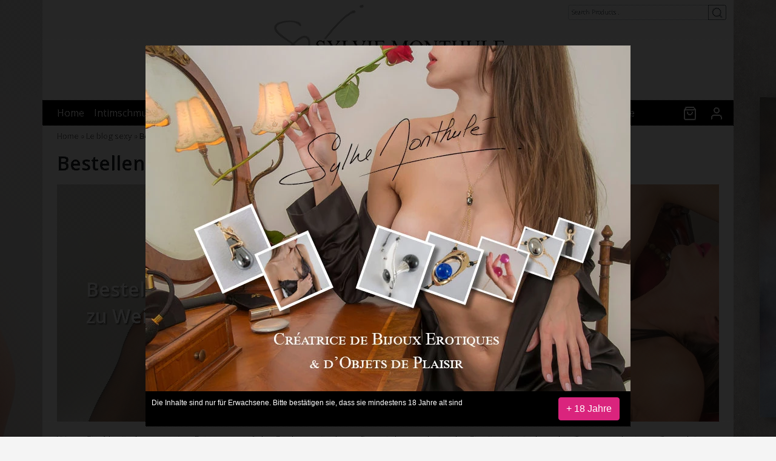

--- FILE ---
content_type: text/html; charset=UTF-8
request_url: https://www.sylvie-monthule.com/de/bestellen-sie-ein-goldenes-sexspielzeug-zu-weihnachten/
body_size: 13064
content:
<!doctype html>
<html class="no-js" lang="de-DE">
<head>
    <meta charset="UTF-8">
    <meta name="google-site-verification" content="v4DgAbXPLgFmNAlO9i7RmfsFRS0n7Zkvv3-Jt08pg6k" />
    <meta name="viewport" content="width=device-width, initial-scale=1">

    <link rel="preconnect" href="https://www.google-analytics.com">
    <link rel="preconnect" href="https://fonts.googleapis.com">
    <link rel="preconnect" href="https://fonts.gstatic.com" crossorigin>

    <link rel="shortcut icon" type="image/png" href="https://www.sylvie-monthule.com/wp-content/themes/smb2c-2022/assets/images/favicon.png" >

    <link href="https://fonts.googleapis.com/css2?family=Open+Sans:wght@300;400;600&display=swap" rel="stylesheet">

    <script>document.documentElement.classList.remove('no-js');</script>
    <script type="text/javascript">var ajaxurl = 'https://www.sylvie-monthule.com/wp-admin/admin-ajax.php'; </script>

    <title>Bestellen Sie ein goldenes Sexspielzeug zu Weihnachten |Sylvie Monthulé</title>

    <meta name='robots' content='max-image-preview:large' />
	<style>img:is([sizes="auto" i], [sizes^="auto," i]) { contain-intrinsic-size: 3000px 1500px }</style>
	<link rel="alternate" hreflang="de-de" href="https://www.sylvie-monthule.com/de/bestellen-sie-ein-goldenes-sexspielzeug-zu-weihnachten/" />
<link rel='dns-prefetch' href='//www.googletagmanager.com' />
<script type="text/javascript">
/* <![CDATA[ */
window._wpemojiSettings = {"baseUrl":"https:\/\/s.w.org\/images\/core\/emoji\/16.0.1\/72x72\/","ext":".png","svgUrl":"https:\/\/s.w.org\/images\/core\/emoji\/16.0.1\/svg\/","svgExt":".svg","source":{"concatemoji":"https:\/\/www.sylvie-monthule.com\/wp-includes\/js\/wp-emoji-release.min.js"}};
/*! This file is auto-generated */
!function(s,n){var o,i,e;function c(e){try{var t={supportTests:e,timestamp:(new Date).valueOf()};sessionStorage.setItem(o,JSON.stringify(t))}catch(e){}}function p(e,t,n){e.clearRect(0,0,e.canvas.width,e.canvas.height),e.fillText(t,0,0);var t=new Uint32Array(e.getImageData(0,0,e.canvas.width,e.canvas.height).data),a=(e.clearRect(0,0,e.canvas.width,e.canvas.height),e.fillText(n,0,0),new Uint32Array(e.getImageData(0,0,e.canvas.width,e.canvas.height).data));return t.every(function(e,t){return e===a[t]})}function u(e,t){e.clearRect(0,0,e.canvas.width,e.canvas.height),e.fillText(t,0,0);for(var n=e.getImageData(16,16,1,1),a=0;a<n.data.length;a++)if(0!==n.data[a])return!1;return!0}function f(e,t,n,a){switch(t){case"flag":return n(e,"\ud83c\udff3\ufe0f\u200d\u26a7\ufe0f","\ud83c\udff3\ufe0f\u200b\u26a7\ufe0f")?!1:!n(e,"\ud83c\udde8\ud83c\uddf6","\ud83c\udde8\u200b\ud83c\uddf6")&&!n(e,"\ud83c\udff4\udb40\udc67\udb40\udc62\udb40\udc65\udb40\udc6e\udb40\udc67\udb40\udc7f","\ud83c\udff4\u200b\udb40\udc67\u200b\udb40\udc62\u200b\udb40\udc65\u200b\udb40\udc6e\u200b\udb40\udc67\u200b\udb40\udc7f");case"emoji":return!a(e,"\ud83e\udedf")}return!1}function g(e,t,n,a){var r="undefined"!=typeof WorkerGlobalScope&&self instanceof WorkerGlobalScope?new OffscreenCanvas(300,150):s.createElement("canvas"),o=r.getContext("2d",{willReadFrequently:!0}),i=(o.textBaseline="top",o.font="600 32px Arial",{});return e.forEach(function(e){i[e]=t(o,e,n,a)}),i}function t(e){var t=s.createElement("script");t.src=e,t.defer=!0,s.head.appendChild(t)}"undefined"!=typeof Promise&&(o="wpEmojiSettingsSupports",i=["flag","emoji"],n.supports={everything:!0,everythingExceptFlag:!0},e=new Promise(function(e){s.addEventListener("DOMContentLoaded",e,{once:!0})}),new Promise(function(t){var n=function(){try{var e=JSON.parse(sessionStorage.getItem(o));if("object"==typeof e&&"number"==typeof e.timestamp&&(new Date).valueOf()<e.timestamp+604800&&"object"==typeof e.supportTests)return e.supportTests}catch(e){}return null}();if(!n){if("undefined"!=typeof Worker&&"undefined"!=typeof OffscreenCanvas&&"undefined"!=typeof URL&&URL.createObjectURL&&"undefined"!=typeof Blob)try{var e="postMessage("+g.toString()+"("+[JSON.stringify(i),f.toString(),p.toString(),u.toString()].join(",")+"));",a=new Blob([e],{type:"text/javascript"}),r=new Worker(URL.createObjectURL(a),{name:"wpTestEmojiSupports"});return void(r.onmessage=function(e){c(n=e.data),r.terminate(),t(n)})}catch(e){}c(n=g(i,f,p,u))}t(n)}).then(function(e){for(var t in e)n.supports[t]=e[t],n.supports.everything=n.supports.everything&&n.supports[t],"flag"!==t&&(n.supports.everythingExceptFlag=n.supports.everythingExceptFlag&&n.supports[t]);n.supports.everythingExceptFlag=n.supports.everythingExceptFlag&&!n.supports.flag,n.DOMReady=!1,n.readyCallback=function(){n.DOMReady=!0}}).then(function(){return e}).then(function(){var e;n.supports.everything||(n.readyCallback(),(e=n.source||{}).concatemoji?t(e.concatemoji):e.wpemoji&&e.twemoji&&(t(e.twemoji),t(e.wpemoji)))}))}((window,document),window._wpemojiSettings);
/* ]]> */
</script>
<style id='wp-emoji-styles-inline-css' type='text/css'>

	img.wp-smiley, img.emoji {
		display: inline !important;
		border: none !important;
		box-shadow: none !important;
		height: 1em !important;
		width: 1em !important;
		margin: 0 0.07em !important;
		vertical-align: -0.1em !important;
		background: none !important;
		padding: 0 !important;
	}
</style>
<link rel='stylesheet' id='wp-block-library-css' href='https://www.sylvie-monthule.com/wp-includes/css/dist/block-library/style.min.css' type='text/css' media='all' />
<style id='classic-theme-styles-inline-css' type='text/css'>
/*! This file is auto-generated */
.wp-block-button__link{color:#fff;background-color:#32373c;border-radius:9999px;box-shadow:none;text-decoration:none;padding:calc(.667em + 2px) calc(1.333em + 2px);font-size:1.125em}.wp-block-file__button{background:#32373c;color:#fff;text-decoration:none}
</style>
<style id='global-styles-inline-css' type='text/css'>
:root{--wp--preset--aspect-ratio--square: 1;--wp--preset--aspect-ratio--4-3: 4/3;--wp--preset--aspect-ratio--3-4: 3/4;--wp--preset--aspect-ratio--3-2: 3/2;--wp--preset--aspect-ratio--2-3: 2/3;--wp--preset--aspect-ratio--16-9: 16/9;--wp--preset--aspect-ratio--9-16: 9/16;--wp--preset--color--black: #000000;--wp--preset--color--cyan-bluish-gray: #abb8c3;--wp--preset--color--white: #ffffff;--wp--preset--color--pale-pink: #f78da7;--wp--preset--color--vivid-red: #cf2e2e;--wp--preset--color--luminous-vivid-orange: #ff6900;--wp--preset--color--luminous-vivid-amber: #fcb900;--wp--preset--color--light-green-cyan: #7bdcb5;--wp--preset--color--vivid-green-cyan: #00d084;--wp--preset--color--pale-cyan-blue: #8ed1fc;--wp--preset--color--vivid-cyan-blue: #0693e3;--wp--preset--color--vivid-purple: #9b51e0;--wp--preset--gradient--vivid-cyan-blue-to-vivid-purple: linear-gradient(135deg,rgba(6,147,227,1) 0%,rgb(155,81,224) 100%);--wp--preset--gradient--light-green-cyan-to-vivid-green-cyan: linear-gradient(135deg,rgb(122,220,180) 0%,rgb(0,208,130) 100%);--wp--preset--gradient--luminous-vivid-amber-to-luminous-vivid-orange: linear-gradient(135deg,rgba(252,185,0,1) 0%,rgba(255,105,0,1) 100%);--wp--preset--gradient--luminous-vivid-orange-to-vivid-red: linear-gradient(135deg,rgba(255,105,0,1) 0%,rgb(207,46,46) 100%);--wp--preset--gradient--very-light-gray-to-cyan-bluish-gray: linear-gradient(135deg,rgb(238,238,238) 0%,rgb(169,184,195) 100%);--wp--preset--gradient--cool-to-warm-spectrum: linear-gradient(135deg,rgb(74,234,220) 0%,rgb(151,120,209) 20%,rgb(207,42,186) 40%,rgb(238,44,130) 60%,rgb(251,105,98) 80%,rgb(254,248,76) 100%);--wp--preset--gradient--blush-light-purple: linear-gradient(135deg,rgb(255,206,236) 0%,rgb(152,150,240) 100%);--wp--preset--gradient--blush-bordeaux: linear-gradient(135deg,rgb(254,205,165) 0%,rgb(254,45,45) 50%,rgb(107,0,62) 100%);--wp--preset--gradient--luminous-dusk: linear-gradient(135deg,rgb(255,203,112) 0%,rgb(199,81,192) 50%,rgb(65,88,208) 100%);--wp--preset--gradient--pale-ocean: linear-gradient(135deg,rgb(255,245,203) 0%,rgb(182,227,212) 50%,rgb(51,167,181) 100%);--wp--preset--gradient--electric-grass: linear-gradient(135deg,rgb(202,248,128) 0%,rgb(113,206,126) 100%);--wp--preset--gradient--midnight: linear-gradient(135deg,rgb(2,3,129) 0%,rgb(40,116,252) 100%);--wp--preset--font-size--small: 13px;--wp--preset--font-size--medium: 20px;--wp--preset--font-size--large: 36px;--wp--preset--font-size--x-large: 42px;--wp--preset--spacing--20: 0.44rem;--wp--preset--spacing--30: 0.67rem;--wp--preset--spacing--40: 1rem;--wp--preset--spacing--50: 1.5rem;--wp--preset--spacing--60: 2.25rem;--wp--preset--spacing--70: 3.38rem;--wp--preset--spacing--80: 5.06rem;--wp--preset--shadow--natural: 6px 6px 9px rgba(0, 0, 0, 0.2);--wp--preset--shadow--deep: 12px 12px 50px rgba(0, 0, 0, 0.4);--wp--preset--shadow--sharp: 6px 6px 0px rgba(0, 0, 0, 0.2);--wp--preset--shadow--outlined: 6px 6px 0px -3px rgba(255, 255, 255, 1), 6px 6px rgba(0, 0, 0, 1);--wp--preset--shadow--crisp: 6px 6px 0px rgba(0, 0, 0, 1);}:where(.is-layout-flex){gap: 0.5em;}:where(.is-layout-grid){gap: 0.5em;}body .is-layout-flex{display: flex;}.is-layout-flex{flex-wrap: wrap;align-items: center;}.is-layout-flex > :is(*, div){margin: 0;}body .is-layout-grid{display: grid;}.is-layout-grid > :is(*, div){margin: 0;}:where(.wp-block-columns.is-layout-flex){gap: 2em;}:where(.wp-block-columns.is-layout-grid){gap: 2em;}:where(.wp-block-post-template.is-layout-flex){gap: 1.25em;}:where(.wp-block-post-template.is-layout-grid){gap: 1.25em;}.has-black-color{color: var(--wp--preset--color--black) !important;}.has-cyan-bluish-gray-color{color: var(--wp--preset--color--cyan-bluish-gray) !important;}.has-white-color{color: var(--wp--preset--color--white) !important;}.has-pale-pink-color{color: var(--wp--preset--color--pale-pink) !important;}.has-vivid-red-color{color: var(--wp--preset--color--vivid-red) !important;}.has-luminous-vivid-orange-color{color: var(--wp--preset--color--luminous-vivid-orange) !important;}.has-luminous-vivid-amber-color{color: var(--wp--preset--color--luminous-vivid-amber) !important;}.has-light-green-cyan-color{color: var(--wp--preset--color--light-green-cyan) !important;}.has-vivid-green-cyan-color{color: var(--wp--preset--color--vivid-green-cyan) !important;}.has-pale-cyan-blue-color{color: var(--wp--preset--color--pale-cyan-blue) !important;}.has-vivid-cyan-blue-color{color: var(--wp--preset--color--vivid-cyan-blue) !important;}.has-vivid-purple-color{color: var(--wp--preset--color--vivid-purple) !important;}.has-black-background-color{background-color: var(--wp--preset--color--black) !important;}.has-cyan-bluish-gray-background-color{background-color: var(--wp--preset--color--cyan-bluish-gray) !important;}.has-white-background-color{background-color: var(--wp--preset--color--white) !important;}.has-pale-pink-background-color{background-color: var(--wp--preset--color--pale-pink) !important;}.has-vivid-red-background-color{background-color: var(--wp--preset--color--vivid-red) !important;}.has-luminous-vivid-orange-background-color{background-color: var(--wp--preset--color--luminous-vivid-orange) !important;}.has-luminous-vivid-amber-background-color{background-color: var(--wp--preset--color--luminous-vivid-amber) !important;}.has-light-green-cyan-background-color{background-color: var(--wp--preset--color--light-green-cyan) !important;}.has-vivid-green-cyan-background-color{background-color: var(--wp--preset--color--vivid-green-cyan) !important;}.has-pale-cyan-blue-background-color{background-color: var(--wp--preset--color--pale-cyan-blue) !important;}.has-vivid-cyan-blue-background-color{background-color: var(--wp--preset--color--vivid-cyan-blue) !important;}.has-vivid-purple-background-color{background-color: var(--wp--preset--color--vivid-purple) !important;}.has-black-border-color{border-color: var(--wp--preset--color--black) !important;}.has-cyan-bluish-gray-border-color{border-color: var(--wp--preset--color--cyan-bluish-gray) !important;}.has-white-border-color{border-color: var(--wp--preset--color--white) !important;}.has-pale-pink-border-color{border-color: var(--wp--preset--color--pale-pink) !important;}.has-vivid-red-border-color{border-color: var(--wp--preset--color--vivid-red) !important;}.has-luminous-vivid-orange-border-color{border-color: var(--wp--preset--color--luminous-vivid-orange) !important;}.has-luminous-vivid-amber-border-color{border-color: var(--wp--preset--color--luminous-vivid-amber) !important;}.has-light-green-cyan-border-color{border-color: var(--wp--preset--color--light-green-cyan) !important;}.has-vivid-green-cyan-border-color{border-color: var(--wp--preset--color--vivid-green-cyan) !important;}.has-pale-cyan-blue-border-color{border-color: var(--wp--preset--color--pale-cyan-blue) !important;}.has-vivid-cyan-blue-border-color{border-color: var(--wp--preset--color--vivid-cyan-blue) !important;}.has-vivid-purple-border-color{border-color: var(--wp--preset--color--vivid-purple) !important;}.has-vivid-cyan-blue-to-vivid-purple-gradient-background{background: var(--wp--preset--gradient--vivid-cyan-blue-to-vivid-purple) !important;}.has-light-green-cyan-to-vivid-green-cyan-gradient-background{background: var(--wp--preset--gradient--light-green-cyan-to-vivid-green-cyan) !important;}.has-luminous-vivid-amber-to-luminous-vivid-orange-gradient-background{background: var(--wp--preset--gradient--luminous-vivid-amber-to-luminous-vivid-orange) !important;}.has-luminous-vivid-orange-to-vivid-red-gradient-background{background: var(--wp--preset--gradient--luminous-vivid-orange-to-vivid-red) !important;}.has-very-light-gray-to-cyan-bluish-gray-gradient-background{background: var(--wp--preset--gradient--very-light-gray-to-cyan-bluish-gray) !important;}.has-cool-to-warm-spectrum-gradient-background{background: var(--wp--preset--gradient--cool-to-warm-spectrum) !important;}.has-blush-light-purple-gradient-background{background: var(--wp--preset--gradient--blush-light-purple) !important;}.has-blush-bordeaux-gradient-background{background: var(--wp--preset--gradient--blush-bordeaux) !important;}.has-luminous-dusk-gradient-background{background: var(--wp--preset--gradient--luminous-dusk) !important;}.has-pale-ocean-gradient-background{background: var(--wp--preset--gradient--pale-ocean) !important;}.has-electric-grass-gradient-background{background: var(--wp--preset--gradient--electric-grass) !important;}.has-midnight-gradient-background{background: var(--wp--preset--gradient--midnight) !important;}.has-small-font-size{font-size: var(--wp--preset--font-size--small) !important;}.has-medium-font-size{font-size: var(--wp--preset--font-size--medium) !important;}.has-large-font-size{font-size: var(--wp--preset--font-size--large) !important;}.has-x-large-font-size{font-size: var(--wp--preset--font-size--x-large) !important;}
:where(.wp-block-post-template.is-layout-flex){gap: 1.25em;}:where(.wp-block-post-template.is-layout-grid){gap: 1.25em;}
:where(.wp-block-columns.is-layout-flex){gap: 2em;}:where(.wp-block-columns.is-layout-grid){gap: 2em;}
:root :where(.wp-block-pullquote){font-size: 1.5em;line-height: 1.6;}
</style>
<style id='woocommerce-inline-inline-css' type='text/css'>
.woocommerce form .form-row .required { visibility: visible; }
</style>
<link rel='stylesheet' id='brands-styles-css' href='https://www.sylvie-monthule.com/wp-content/plugins/woocommerce/assets/css/brands.css' type='text/css' media='all' />
<link rel='stylesheet' id='sm-bootstrap-css' href='https://www.sylvie-monthule.com/wp-content/themes/smb2c-2022/assets/css/bootstrap.min.css' type='text/css' media='all' />
<link rel='stylesheet' id='sm-custom-css' href='https://www.sylvie-monthule.com/wp-content/themes/smb2c-2022/assets/css/custom.css?v=1768774377' type='text/css' media='all' />
<link rel='stylesheet' id='sm-fresco-css' href='https://www.sylvie-monthule.com/wp-content/themes/smb2c-2022/assets/css/fresco.css' type='text/css' media='all' />
<script type="text/javascript" id="woocommerce-google-analytics-integration-gtag-js-after">
/* <![CDATA[ */
/* Google Analytics for WooCommerce (gtag.js) */
					window.dataLayer = window.dataLayer || [];
					function gtag(){dataLayer.push(arguments);}
					// Set up default consent state.
					for ( const mode of [{"analytics_storage":"denied","ad_storage":"denied","ad_user_data":"denied","ad_personalization":"denied","region":["AT","BE","BG","HR","CY","CZ","DK","EE","FI","FR","DE","GR","HU","IS","IE","IT","LV","LI","LT","LU","MT","NL","NO","PL","PT","RO","SK","SI","ES","SE","GB","CH"]}] || [] ) {
						gtag( "consent", "default", { "wait_for_update": 500, ...mode } );
					}
					gtag("js", new Date());
					gtag("set", "developer_id.dOGY3NW", true);
					gtag("config", "G-ZFCJTECETN", {"track_404":true,"allow_google_signals":false,"logged_in":false,"linker":{"domains":[],"allow_incoming":true},"custom_map":{"dimension1":"logged_in"}});
/* ]]> */
</script>
<script type="text/javascript" src="https://www.sylvie-monthule.com/wp-includes/js/jquery/jquery.min.js" id="jquery-core-js"></script>
<script type="text/javascript" src="https://www.sylvie-monthule.com/wp-includes/js/jquery/jquery-migrate.min.js" id="jquery-migrate-js"></script>
<script type="text/javascript" src="https://www.sylvie-monthule.com/wp-content/plugins/woocommerce/assets/js/jquery-blockui/jquery.blockUI.min.js" id="wc-jquery-blockui-js" defer="defer" data-wp-strategy="defer"></script>
<script type="text/javascript" id="wc-add-to-cart-js-extra">
/* <![CDATA[ */
var wc_add_to_cart_params = {"ajax_url":"\/wp-admin\/admin-ajax.php?lang=de","wc_ajax_url":"\/de\/?wc-ajax=%%endpoint%%","i18n_view_cart":"Warenkorb anzeigen","cart_url":"https:\/\/www.sylvie-monthule.com\/de\/einkaufswagen\/","is_cart":"","cart_redirect_after_add":"yes"};
/* ]]> */
</script>
<script type="text/javascript" src="https://www.sylvie-monthule.com/wp-content/plugins/woocommerce/assets/js/frontend/add-to-cart.min.js" id="wc-add-to-cart-js" defer="defer" data-wp-strategy="defer"></script>
<script type="text/javascript" src="https://www.sylvie-monthule.com/wp-content/plugins/woocommerce/assets/js/js-cookie/js.cookie.min.js" id="wc-js-cookie-js" defer="defer" data-wp-strategy="defer"></script>
<script type="text/javascript" id="woocommerce-js-extra">
/* <![CDATA[ */
var woocommerce_params = {"ajax_url":"\/wp-admin\/admin-ajax.php?lang=de","wc_ajax_url":"\/de\/?wc-ajax=%%endpoint%%","i18n_password_show":"Passwort anzeigen","i18n_password_hide":"Passwort verbergen"};
/* ]]> */
</script>
<script type="text/javascript" src="https://www.sylvie-monthule.com/wp-content/plugins/woocommerce/assets/js/frontend/woocommerce.min.js" id="woocommerce-js" defer="defer" data-wp-strategy="defer"></script>
<link rel="https://api.w.org/" href="https://www.sylvie-monthule.com/de/wp-json/" /><link rel="alternate" title="JSON" type="application/json" href="https://www.sylvie-monthule.com/de/wp-json/wp/v2/posts/82943" /><link rel="EditURI" type="application/rsd+xml" title="RSD" href="https://www.sylvie-monthule.com/xmlrpc.php?rsd" />
<link rel="canonical" href="https://www.sylvie-monthule.com/de/bestellen-sie-ein-goldenes-sexspielzeug-zu-weihnachten/" />
<link rel='shortlink' href='https://www.sylvie-monthule.com/de/?p=82943' />
<link rel="alternate" title="oEmbed (JSON)" type="application/json+oembed" href="https://www.sylvie-monthule.com/de/wp-json/oembed/1.0/embed?url=https%3A%2F%2Fwww.sylvie-monthule.com%2Fde%2Fbestellen-sie-ein-goldenes-sexspielzeug-zu-weihnachten%2F" />
<link rel="alternate" title="oEmbed (XML)" type="text/xml+oembed" href="https://www.sylvie-monthule.com/de/wp-json/oembed/1.0/embed?url=https%3A%2F%2Fwww.sylvie-monthule.com%2Fde%2Fbestellen-sie-ein-goldenes-sexspielzeug-zu-weihnachten%2F&#038;format=xml" />
<meta name="generator" content="WPML ver:4.8.4 stt:1,4,3,2;" />
	<noscript><style>.woocommerce-product-gallery{ opacity: 1 !important; }</style></noscript>
	<meta property="og:title" content="Bestellen Sie ein goldenes Sexspielzeug zu Weihnachten">
<meta name="description" content="Wenn Sie für die kommenden Feiertage auf der Suche nach einem Sexspielzeug sind, oder Sie die Idee haben den Partner mit einem Sexspielzeug zu überraschen....  dann werden Sie beim Surfen im Internet viele Objekte für das gemeinsame Vergnügen für jedes Budget finden!  Wenn Sie aber von einem luxuriösen und eleganten erotischen Modell träumen, das für das Vergnügen der Frauen geschaffen wurde, wird die Internetseite von Sylvie Monthulé sicherlich Ihre Aufmerksamkeit erwecken. In der Tat, das freche Juweliergeschäft dieser Designerin, präsentiert eine Auswahl an erotischem, stimulierendem Schmuck zur vaginalen Penetration und Erregung der Klitoris!">
<meta property="og:description" content="Wenn Sie für die kommenden Feiertage auf der Suche nach einem Sexspielzeug sind, oder Sie die Idee haben den Partner mit einem Sexspielzeug zu überraschen....  dann werden Sie beim Surfen im Internet viele Objekte für das gemeinsame Vergnügen für jedes Budget finden!  Wenn Sie aber von einem luxuriösen und eleganten erotischen Modell träumen, das für das Vergnügen der Frauen geschaffen wurde, wird die Internetseite von Sylvie Monthulé sicherlich Ihre Aufmerksamkeit erwecken. In der Tat, das freche Juweliergeschäft dieser Designerin, präsentiert eine Auswahl an erotischem, stimulierendem Schmuck zur vaginalen Penetration und Erregung der Klitoris!">
<meta property="og:image:url" content="https://www.sylvie-monthule.com/wp-content/uploads/2018/11/st175-f-string-penetrant-extase-intime-argent.jpg">
<meta property="og:image:width" content="1701">
<meta property="og:image:height" content="1701">
<link rel="image_src" href="https://www.sylvie-monthule.com/wp-content/uploads/2018/11/st175-f-string-penetrant-extase-intime-argent.jpg" />
<meta name="og:url" content="https://www.sylvie-monthule.com/de/bestellen-sie-ein-goldenes-sexspielzeug-zu-weihnachten/">
<link rel="canonical" href="https://www.sylvie-monthule.com/de/bestellen-sie-ein-goldenes-sexspielzeug-zu-weihnachten/" />
<meta property="og:type" content="article">
<meta property="og:site_name" content="Sylvie Monthulé" />
<link rel="author" href="https://plus.google.com/118430901611764050431/about"/>
</head>
<body class="wp-singular post-template-default single single-post postid-82943 single-format-standard wp-theme-smb2c-2022 theme-smb2c-2022 woocommerce-no-js" itemscope itemtype="http://schema.org/WebPage">

<div id="habillage">
        <a id="habillage-l" href="#" style="background-image:url('https://www.sylvie-monthule.com/wp-content/uploads/2025/12/image-cote-site2.jpg');"></a>
            <a id="habillage-r" href="#"  style="background-image:url('https://www.sylvie-monthule.com/wp-content/uploads/2025/10/photos-cote-site-5.jpg');"></a>
    </div>

<header id="header">
    <div class="container bg-white">
        <div>
            <div class="row langs">
                <div class="col-6 col-md-7 col-lg-9">
                    <ul>
                                            </ul>
                </div>
                <div class="col-6 col-md-5 col-lg-3">
                    <form role="search" method="get" action="https://www.sylvie-monthule.com/de/">
                        <div class="input-group">
                            <input type="search" class="form-control form-control-sm" name="s" placeholder="Search Products&hellip;"  title="Search for:">
                            <button class="btn btn-outline-secondary btn-sm" type="submit">
                                <svg xmlns="http://www.w3.org/2000/svg" width="24" height="24" viewBox="0 0 24 24" fill="none" stroke="currentColor" stroke-width="2" stroke-linecap="round" stroke-linejoin="round" class="feather feather-search"><circle cx="11" cy="11" r="8"></circle><line x1="21" y1="21" x2="16.65" y2="16.65"></line></svg>
                            </button>
                        </div>
                        <input type="hidden" name="post_type" value="product" />
                    </form>
                </div>
            </div>
            <div class="row banner">
                <div class="col-12">
                                            <div class="site-title"><a href="https://www.sylvie-monthule.com/de/">Sylvie Monthule</a></div>
                                        <div class="site-baseline">
                                                    <span>D</span>esignerin von <span>I</span>ntimem <span>S</span>chmuck seit 1995
                                                - Made in France
                    </div>
                </div>
            </div>
        </div>
    </div>
    <div class="container container-fw bg-white">
        <div class="row">
            <div class="col-12">
                <nav id="main-menu" class="navbar navbar-expand-lg navbar-dark bg-dark">
                    <div class="container-fluid">
                        <button class="navbar-toggler" type="button" data-bs-toggle="collapse" data-bs-target="#header-navbar" aria-controls="header-navbar" aria-expanded="false" aria-label="Toggle navigation">
                            <span class="navbar-toggler-icon"></span>
                            Menu
                        </button>
                        <div id="header-navbar-desktop" class="collapse navbar-collapse"><ul id="menu-principal-allemand" class="navbar-nav me-auto mb-2 mb-lg-0 "><li itemscope="itemscope" itemtype="https://www.schema.org/SiteNavigationElement" id="menu-item-57443" class="menu-item menu-item-type-post_type menu-item-object-page menu-item-home menu-item-57443 nav-item"><a title="Home" href="https://www.sylvie-monthule.com/de/" class="nav-link">Home</a></li>
<li itemscope="itemscope" itemtype="https://www.schema.org/SiteNavigationElement" id="menu-item-126300" class="menu-item menu-item-type-taxonomy menu-item-object-product_cat menu-item-126300 nav-item"><a title="Intimschmuck für Ihn" href="https://www.sylvie-monthule.com/de/juwelen/schmuck-fur-ihn/" class="nav-link">Intimschmuck für Ihn</a></li>
<li itemscope="itemscope" itemtype="https://www.schema.org/SiteNavigationElement" id="menu-item-147299" class="menu-item menu-item-type-taxonomy menu-item-object-product_cat menu-item-147299 nav-item"><a title="Intimschmuck für Sie" href="https://www.sylvie-monthule.com/de/juwelen/schmuck-fur-sie/" class="nav-link">Intimschmuck für Sie</a></li>
<li itemscope="itemscope" itemtype="https://www.schema.org/SiteNavigationElement" id="menu-item-57444" class="menu-item menu-item-type-post_type menu-item-object-page menu-item-57444 nav-item"><a title="Kollektionen" href="https://www.sylvie-monthule.com/de/kollektionen/" class="nav-link">Kollektionen</a></li>
<li itemscope="itemscope" itemtype="https://www.schema.org/SiteNavigationElement" id="menu-item-147217" class="menu-item menu-item-type-taxonomy menu-item-object-product_cat menu-item-147217 nav-item"><a title="Sonderangebote" href="https://www.sylvie-monthule.com/de/juwelen/sonderangebote/" class="nav-link">Sonderangebote</a></li>
<li itemscope="itemscope" itemtype="https://www.schema.org/SiteNavigationElement" id="menu-item-57445" class="menu-item menu-item-type-post_type menu-item-object-page menu-item-57445 nav-item"><a title="Künstlerin" href="https://www.sylvie-monthule.com/de/kuenstlerin/" class="nav-link">Künstlerin</a></li>
<li itemscope="itemscope" itemtype="https://www.schema.org/SiteNavigationElement" id="menu-item-148557" class="menu-item menu-item-type-taxonomy menu-item-object-product_cat menu-item-148557 nav-item"><a title="Zeichnungen" href="https://www.sylvie-monthule.com/de/juwelen/zeichnungen/" class="nav-link">Zeichnungen</a></li>
<li itemscope="itemscope" itemtype="https://www.schema.org/SiteNavigationElement" id="menu-item-148558" class="menu-item menu-item-type-taxonomy menu-item-object-product_cat menu-item-148558 nav-item"><a title="Ölgemälde" href="https://www.sylvie-monthule.com/de/juwelen/oelgemaelde/" class="nav-link">Ölgemälde</a></li>
<li itemscope="itemscope" itemtype="https://www.schema.org/SiteNavigationElement" id="menu-item-130515" class="d-lg-none fw-bold menu-item menu-item-type-custom menu-item-object-custom menu-item-130515 nav-item"><a title="Neue Kollektion" href="https://www.sylvie-monthule.com/de/collection/wenn-schmuck-wagt/" class="nav-link">Neue Kollektion</a></li>
</ul></div><div id="header-navbar" class="collapse navbar-collapse"><ul id="menu-principal-allemand-1" class="navbar-nav me-auto mb-2 mb-lg-0"><li itemscope="itemscope" itemtype="https://www.schema.org/SiteNavigationElement" class="menu-item menu-item-type-post_type menu-item-object-page menu-item-home menu-item-57443 nav-item"><a title="Home" href="https://www.sylvie-monthule.com/de/" class="nav-link">Home</a></li>
<li itemscope="itemscope" itemtype="https://www.schema.org/SiteNavigationElement" class="menu-item menu-item-type-taxonomy menu-item-object-product_cat menu-item-126300 nav-item"><a title="Intimschmuck für Ihn" href="https://www.sylvie-monthule.com/de/juwelen/schmuck-fur-ihn/" class="nav-link">Intimschmuck für Ihn</a></li>
<li itemscope="itemscope" itemtype="https://www.schema.org/SiteNavigationElement" class="menu-item menu-item-type-taxonomy menu-item-object-product_cat menu-item-147299 nav-item"><a title="Intimschmuck für Sie" href="https://www.sylvie-monthule.com/de/juwelen/schmuck-fur-sie/" class="nav-link">Intimschmuck für Sie</a></li>
<li itemscope="itemscope" itemtype="https://www.schema.org/SiteNavigationElement" class="menu-item menu-item-type-post_type menu-item-object-page menu-item-57444 nav-item"><a title="Kollektionen" href="https://www.sylvie-monthule.com/de/kollektionen/" class="nav-link">Kollektionen</a></li>
<li itemscope="itemscope" itemtype="https://www.schema.org/SiteNavigationElement" class="menu-item menu-item-type-taxonomy menu-item-object-product_cat menu-item-147217 nav-item"><a title="Sonderangebote" href="https://www.sylvie-monthule.com/de/juwelen/sonderangebote/" class="nav-link">Sonderangebote</a></li>
<li itemscope="itemscope" itemtype="https://www.schema.org/SiteNavigationElement" class="menu-item menu-item-type-post_type menu-item-object-page menu-item-57445 nav-item"><a title="Künstlerin" href="https://www.sylvie-monthule.com/de/kuenstlerin/" class="nav-link">Künstlerin</a></li>
<li itemscope="itemscope" itemtype="https://www.schema.org/SiteNavigationElement" class="menu-item menu-item-type-taxonomy menu-item-object-product_cat menu-item-148557 nav-item"><a title="Zeichnungen" href="https://www.sylvie-monthule.com/de/juwelen/zeichnungen/" class="nav-link">Zeichnungen</a></li>
<li itemscope="itemscope" itemtype="https://www.schema.org/SiteNavigationElement" class="menu-item menu-item-type-taxonomy menu-item-object-product_cat menu-item-148558 nav-item"><a title="Ölgemälde" href="https://www.sylvie-monthule.com/de/juwelen/oelgemaelde/" class="nav-link">Ölgemälde</a></li>
<li itemscope="itemscope" itemtype="https://www.schema.org/SiteNavigationElement" class="d-lg-none fw-bold menu-item menu-item-type-custom menu-item-object-custom menu-item-130515 nav-item"><a title="Neue Kollektion" href="https://www.sylvie-monthule.com/de/collection/wenn-schmuck-wagt/" class="nav-link">Neue Kollektion</a></li>
</ul></div>                        
                        <div class="right">

                            <a class="cart empty" href="https://www.sylvie-monthule.com/de/einkaufswagen/">
    <svg viewBox="0 0 24 24" width="24" height="24" stroke="currentColor" stroke-width="2" fill="none" stroke-linecap="round" stroke-linejoin="round"><path d="M6 2L3 6v14a2 2 0 0 0 2 2h14a2 2 0 0 0 2-2V6l-3-4z"></path><line x1="3" y1="6" x2="21" y2="6"></line><path d="M16 10a4 4 0 0 1-8 0"></path></svg>
    <div><span>0</span></div>
</a>

                                                        <a href="https://www.sylvie-monthule.com/de/mein-account/">
                                <svg viewBox="0 0 24 24" width="24" height="24" stroke="currentColor" stroke-width="2" fill="none" stroke-linecap="round" stroke-linejoin="round"><path d="M20 21v-2a4 4 0 0 0-4-4H8a4 4 0 0 0-4 4v2"></path><circle cx="12" cy="7" r="4"></circle></svg>
                            </a>
                        </div>
                    </div>
                </nav>
            </div>
        </div>
    </div>
</header>

<div class="container container-main bg-white">
    <div class="row">
        <div class="col-12">
            <nav id="breadcrumb" itemscope itemtype="https://schema.org/BreadcrumbList">
                                <div itemprop="itemListElement" itemscope itemtype="https://schema.org/ListItem">
                    <a itemprop="item" href="https://www.sylvie-monthule.com/de/" itemprop="url">                    <span itemprop="name">Home</span>
                    </a>                    <meta itemprop="position" content="1" />
                     »                  </div>
                                <div itemprop="itemListElement" itemscope itemtype="https://schema.org/ListItem">
                    <a itemprop="item" href="https://www.sylvie-monthule.com/de/blog/" itemprop="url">                    <span itemprop="name">Le blog sexy</span>
                    </a>                    <meta itemprop="position" content="2" />
                     »                  </div>
                                <div itemprop="itemListElement" itemscope itemtype="https://schema.org/ListItem">
                                        <span itemprop="name">Bestellen Sie ein goldenes Sexspielzeug zu Weihnachten</span>
                                        <meta itemprop="position" content="3" />
                                    </div>
                            </nav>
        </div>
    </div>
</div>
    <main id="main">
        <div class="container bg-white">
                        <div class="row">
                <div class="col-12">

                        <article class="article">
                            <h1 class="title">Bestellen Sie ein goldenes Sexspielzeug zu Weihnachten</h1>
                            <div class="focus text-left " style="background-image:url('https://www.sylvie-monthule.com/wp-content/uploads/2022/03/24-article-commander-un-sextoy-pour-noel.jpg');">
    <div>
                <div class="text">
            Bestellen Sie ein goldenes Sexspielzeug <br />
zu Weihnachten        </div>
            </div>
</div>
                            <div class="content">
                                <p style="text-align: justify;">Wenn Sie für die kommenden Feiertage auf der Suche nach einem Sexspielzeug sind, oder Sie die Idee haben den Partner mit einem Sexspielzeug zu überraschen&#8230;.  dann werden Sie beim Surfen im Internet viele Objekte für das gemeinsame Vergnügen für jedes Budget finden!  Wenn Sie aber von einem luxuriösen und eleganten erotischen Modell träumen, das für das Vergnügen der Frauen geschaffen wurde, wird die Internetseite von Sylvie Monthulé sicherlich Ihre Aufmerksamkeit erwecken. In der Tat, das freche Juweliergeschäft dieser Designerin, präsentiert eine Auswahl an erotischem, stimulierendem Schmuck zur vaginalen Penetration und Erregung der Klitoris!</p>
<p>&nbsp;</p>
<h2><span style="color: #ff00ff;">Vergoldete oder versilberte Stimulatoren für die Klitoris</span></h2>
<p>Bei Sylvie Monthulé sind Lust-Objekte High-End-Sexschmuck! Unter ihren aufregenden Schmuckstücken finden Sie viele Kreationen für die Klitoris.  <a href="https://www.sylvie-monthule.com/de/juwelen/schmuck-fur-sie/klitoris-schmuck/">Die Klitoris-Stimulatoren</a> sind nicht aus Silikon, sondern, und das macht Sie so besonders, aus edlen Materialien, vergoldet oder versilbert auf Metall. Der Schmuck, der für die Stimulation der Klitoris bestimmt ist, vibriert nicht, er ist leise. Dies ist die zweite Besonderheit dieser Schmuckstücke. Sie können unter allen Umständen, geheim und spielerisch getragen werden, um das Vergnügen zu verzehnfachen. Obwohl sie unhörbar sind, sind sie dennoch aktiv und effektiv am Körper, da sie alle ihren eigenen erotischen Reiz haben: Tropfen auf der Klitoris, ein Ball der massiert, eine gefangene Vulva&#8230;. Mit dem Kauf eines Klitorisschmucks von Sylvie Monthulé bieten Sie Ihrem Partner ein heißes, sexy und chices Geschenk, ein außergewöhnliches Körperschmuckstück!</p>
<h2><span style="color: #ff00ff;">Der Luxus von erregendem-Schmuck</span></h2>
<p>Sie werden als eindringender Schmuck, Vaginal- oder Analschmuck bezeichnet&#8230;. In ihrem Shop-Bereich „<u><a href="https://www.sylvie-monthule.com/de/juwelen/schmuck-fur-sie/stimulierender-und-penetrierender-schmuck/">Stimulierender und penetrierender Schmuck</a></u>“ für Frauen enthüllt Sylvie Monthulé Schmuck, der in die Vagina oder den Anus eingeführt wird; in Form einer Blume, rund oder oval, oder in der Form eines Fingers oder langen Tropfens&#8230; Einige Kreationen dringen 3 bis 4 Zentimetern ein, um den Anfang der Vagina zu streicheln, den G-Punkt zu kitzeln. Andere Sets dringen tiefer ein, um mehrere Bereiche des weiblichen Geschlechts gleichzeitig zu erreichen. Dieser Schmuck wird zu einem luxuriösen, frechen Objekt in Gold oder Silber, um unsere Wünsche und unser Sexualleben zu erfüllen! Das Design dieses intimen Damenschmucks spielt mit Gold oder Silber und hypoallergenen Harzen in leuchtenden Farben; Wenn Sie also davon träumen, ein <a href="https://www.sylvie-monthule.com/de/die-kunst-der-verfuehrung/">Luxusjuwel</a> zu spüren, stöbern Sie auf Sylvies Website, wählen Sie den für sie idealen Durchmesser der eindringenden Kugeln, wählen Sie den String mit den goldenen und blauen gegliederten Tropfen oder das geheime Fingerjuwel&#8230; Entscheiden Sie sich für die intimen Doppelkugeln oder den einzigartigen Lustball&#8230; Was auch immer Sie kaufen, Sie werden unter dem Charme dieser Juwelen Schöpfer ihres Genusses sein!</p>
                            </div>
                        </article>

                </div>
            </div>
            <div class="row justify-content-center">        <div class="col-6 col-md-3 text-center mb-4 mb-md-0">
<a href="https://www.sylvie-monthule.com/de/juwel/klitoris-tropfenjuwel-gold-kristall/"><img class="img-fluid w-100" src="https://www.sylvie-monthule.com/wp-content/uploads/2015/02/clt02-0-le-bijou-clitoris-goutte-300x300.jpg" width="300" height="300" alt="" /></a>        </div>
        <div class="col-6 col-md-3 text-center mb-4 mb-md-0">
<a href="https://www.sylvie-monthule.com/de/juwel/schmuck-erregte-klitoris-silber/"><img class="img-fluid w-100" src="https://www.sylvie-monthule.com/wp-content/uploads/2019/11/clt15-720p-thumb-300x300.jpg" width="300" height="300" alt="" /></a>        </div>
        <div class="col-6 col-md-3 text-center mb-4 mb-md-0">
<a href="https://www.sylvie-monthule.com/de/juwel/penetrierender-string-intime-ekstase-silber/"><img class="img-fluid w-100" src="https://www.sylvie-monthule.com/wp-content/uploads/2018/11/st175-f-string-penetrant-extase-intime-argent-300x300.jpg" width="300" height="300" alt="" /></a>        </div>
        <div class="col-6 col-md-3 text-center mb-4 mb-md-0">
<a href="https://www.sylvie-monthule.com/de/?post_type=product&p=58836"><img class="img-fluid w-100" src="https://www.sylvie-monthule.com/wp-content/uploads/2015/02/st136-2-string-cuir-penetrant-doigt-pleine-lune-col-or-300x300.jpg" width="300" height="300" alt="" /></a>        </div>
</div>                        <div class="container bg-white pt-5">
                    
    <div class="post-related row">
        <h2>Les autres articles du blog</h2>
                    <div class="col-12 col-lg-6">
                <a href="https://www.sylvie-monthule.com/de/einige-skizzen-fuer-neuen-intimschmuck/" class="item-blog">
    <div class="focus text-left text-bg" style="background-image:url('https://www.sylvie-monthule.com/wp-content/uploads/2024/12/article-blog-nouvelle-collection-bijou-sylvie-monthule.jpg');">
        <div>
            <div class="text">
                Einige Skizzen für neuen Intimschmuck&#8230;            </div>
        </div>
    </div>
</a>
            </div>
                    <div class="col-12 col-lg-6">
                <a href="https://www.sylvie-monthule.com/de/erotischer-schmuck-im-alten-aegypten/" class="item-blog">
    <div class="focus text-left text-bg" style="background-image:url('https://www.sylvie-monthule.com/wp-content/uploads/2024/04/article-sexy-jewel-in-the-past-Ancient-Egypt.jpg');">
        <div>
            <div class="text">
                Erotischer Schmuck im Alten Ägypten            </div>
        </div>
    </div>
</a>
            </div>
                    <div class="col-12 col-lg-6">
                <a href="https://www.sylvie-monthule.com/de/schoenheit-und-geheimnis-des-gesaesses/" class="item-blog">
    <div class="focus text-left text-bg" style="background-image:url('https://www.sylvie-monthule.com/wp-content/uploads/2024/03/article-fesses-sylvie-monthule3.jpg');">
        <div>
            <div class="text">
                Schönheit und Geheimnis des Gesäßes            </div>
        </div>
    </div>
</a>
            </div>
                    <div class="col-12 col-lg-6">
                <a href="https://www.sylvie-monthule.com/de/urspruenge-und-geheimnisse-des-valentinstags/" class="item-blog">
    <div class="focus text-left text-bg" style="background-image:url('https://www.sylvie-monthule.com/wp-content/uploads/2024/01/images-article-saint-valentin-4.jpg');">
        <div>
            <div class="text">
                Ursprünge und Geheimnisse des Valentinstags            </div>
        </div>
    </div>
</a>
            </div>
            </div>
            </div>
        </div>
    </main>
<footer id="footer">
    <div class="container container-fw bg-white">
        <div class="row la-marque">
            <div class="col-12">
                <div class="text-center">La Marque Sylvie Monthulé</div>
            </div>
        </div>
                <div class="row links">
                            <div class="col-lg-2 col-md-4 col-6">
                    <a href="https://www.sylvie-monthule.com/de/qualitat/">
                        <span>Qualïtat</span>
                        <img src="https://www.sylvie-monthule.com/wp-content/themes/smb2c-2022/assets/images/footer-tour-eiffel.png" alt="Qualïtat" />
                    </a>
                </div>
                            <div class="col-lg-2 col-md-4 col-6">
                    <a href="https://www.sylvie-monthule.com/de/sichere-bezahlung/">
                        <span>Sichere Bezahlung</span>
                        <img src="https://www.sylvie-monthule.com/wp-content/themes/smb2c-2022/assets/images/footer-paiement.png" alt="Sichere Bezahlung" />
                    </a>
                </div>
                            <div class="col-lg-2 col-md-4 col-6">
                    <a href="https://www.sylvie-monthule.com/de/schnelle-und-diskrete-lieferung/">
                        <span>Schnelle Lieferung</span>
                        <img src="https://www.sylvie-monthule.com/wp-content/themes/smb2c-2022/assets/images/footer-livraison.png" alt="Schnelle Lieferung" />
                    </a>
                </div>
                            <div class="col-lg-2 col-md-4 col-6">
                    <a href="https://www.sylvie-monthule.com/de/newsletter/">
                        <span>Newsletter</span>
                        <img src="https://www.sylvie-monthule.com/wp-content/themes/smb2c-2022/assets/images/footer-newsletter.png" alt="Newsletter" />
                    </a>
                </div>
                            <div class="col-lg-2 col-md-4 col-6">
                    <a href="https://www.sylvie-monthule.com/de/haeufig-gestellte-fragen/">
                        <span>FAQ</span>
                        <img src="https://www.sylvie-monthule.com/wp-content/themes/smb2c-2022/assets/images/help-circle.svg" alt="FAQ" />
                    </a>
                </div>
                            <div class="col-lg-2 col-md-4 col-6">
                    <a href="https://www.sylvie-monthule.com/de/mein-account/">
                        <span>Mein Account</span>
                        <img src="https://www.sylvie-monthule.com/wp-content/themes/smb2c-2022/assets/images/user.svg" alt="Mein Account" />
                    </a>
                </div>
                    </div>
        <div class="row">
            <div class="col-12">
                <div class="bottom">
                    <div class="row">
                        <div class="col-12 col-lg-2 text-center text-lg-start">
                            <div class="p socials">
                                <div><strong>begleiten Sie uns</strong></div>
                                                                <div>
                                                                            <a href="https://www.instagram.com/sylviemonthule.bijouxintimes/" target="_blank" title="instagram">
                                            <svg width="24" height="24" viewBox="0 0 24 24" fill="none" stroke="currentColor" stroke-width="2" stroke-linecap="round" stroke-linejoin="round"><rect x="2" y="2" width="20" height="20" rx="5" ry="5"></rect><path d="M16 11.37A4 4 0 1 1 12.63 8 4 4 0 0 1 16 11.37z"></path><line x1="17.5" y1="6.5" x2="17.51" y2="6.5"></line></svg>                                        </a>
                                                                    </div>
                            </div>
                        </div>
                        <div class="col-12 col-lg-8">
                            <div class="p">
                                <div class="mb-2">
                                    <div id="footer-navbar" class="menu-pied-de-page-allemand-container"><ul id="menu-pied-de-page-allemand" class=""><li id="menu-item-57455" class="menu-item menu-item-type-post_type menu-item-object-page menu-item-57455"><a href="https://www.sylvie-monthule.com/de/kontakt/">Kontakt</a></li>
<li id="menu-item-126307" class="menu-item menu-item-type-post_type menu-item-object-page menu-item-126307"><a href="https://www.sylvie-monthule.com/de/show-room/">Showroom</a></li>
<li id="menu-item-148475" class="menu-item menu-item-type-post_type menu-item-object-page menu-item-148475"><a href="https://www.sylvie-monthule.com/de/blog/">Blog</a></li>
<li id="menu-item-148476" class="menu-item menu-item-type-post_type menu-item-object-page menu-item-148476"><a href="https://www.sylvie-monthule.com/de/kundenfeedback/">Kundenfeedback</a></li>
</ul></div>                                </div>
                                <div class="mb-3">
                                    <div id="footer-navbar-2" class="menu-footer-2-allemand-container"><ul id="menu-footer-2-allemand" class=""><li id="menu-item-148637" class="menu-item menu-item-type-post_type menu-item-object-page menu-item-148637"><a href="https://www.sylvie-monthule.com/de/rechtliche-hinweise/">Rechtliche Hinweise</a></li>
<li id="menu-item-148638" class="menu-item menu-item-type-post_type menu-item-object-page menu-item-148638"><a href="https://www.sylvie-monthule.com/de/allgemeine-verkaufsbedingungen/">Allgemeine Verkaufsbedingungen</a></li>
<li id="menu-item-148639" class="menu-item menu-item-type-post_type menu-item-object-page menu-item-148639"><a rel="privacy-policy" href="https://www.sylvie-monthule.com/de/schutz-personenbezogener-daten/">Schutz personenbezogener Daten</a></li>
<li id="menu-item-148640" class="menu-item menu-item-type-post_type menu-item-object-page menu-item-148640"><a href="https://www.sylvie-monthule.com/de/espace-professionnel/">Händlerbereich</a></li>
</ul></div>                                </div>
                                <div class="copyright text-center">
                                    <b>Copyright Sylvie Monthulé - Ose créations</b>
                                </div>
                            </div>
                        </div>
                        <div class="col-12 col-lg-2 text-center text-lg-end">
                            <div class="p help">
                                <b>Brauchen Sie Hilfe ?</b><br/>
                                Rufen Sie uns an<br/>
                                <a href="tel:+33148824446">+33 1 48 82 44 46</a>
                            </div>
                        </div>
                    </div>
                </div>
            </div>
        </div>
    </div>
</footer>

    <div id="overlay-splash">
        <div class="fixed">
            <div class="inner">
                <div class="image" style="background-image: url('https://www.sylvie-monthule.com/wp-content/uploads/2018/11/splash-2018-11.jpg');"></div>
                <div class="notice">
                    <p>
                        Die Inhalte sind nur für Erwachsene. Bitte bestätigen sie, dass sie mindestens 18 Jahre alt sind                    </p>
                    <a href="javascript:void(0);" class="btn btn-primary close">+ 18 Jahre</a>
                </div>
            </div>
        </div>
    </div>
<div id="cookie-notice" class="">
    <p class="message">
        En poursuivant votre navigation sur ce site, vous acceptez l’utilisation de cookies pour vous proposer des services et des offres adaptés à vos centres d’intérêt.
        <a href="javascript:void(0)" class="more">En savoir plus et gérer ces paramètres</a>.
    </p>
    <a href="javascript:void(0)" class="close">X</a>
</div>

<div id="cookie-info" class="">
    <div class="inner">
        <p>
            <strong>QU'EST-CE QU'UN COOKIE ?</strong>
        </p>
        <p>
            Un cookie est un fichier texte déposé, sous réserve de votre accord expresse ou tacite, sur votre terminal de connexion (ordinateur, tablette, Smartphone etc.) lorsque vous utilisez le présent site.
        </p>
        <p>
            Un Cookie contient plusieurs données telles que le nom du serveur qui l’a déposé, un identifiant sous forme d’un numéro unique, éventuellement une date d’expiration.
        </p>
        <p>
            En cliquant sur le bouton « J’accepte » du bandeau présent sur notre site ou en poursuivant votre navigation sur ce dernier, vous acceptez le dépôt de Cookies sur votre Terminal qui seront stockés temporairement dans un espace dédié.
        </p>
        <p>
            Vous pouvez à tout moment accepter, supprimer ou limiter le stockage de ces fichiers dans les paramètres de votre navigateur internet.
        </p>

        <p>
            <strong>A QUOI SERVENT LES COOKIES DE MESURE D'AUDIENCE ?</strong>
        </p>
        <p>
            Les cookies de mesure d’audience nous permettent de connaître l’utilisation et les performances de notre site, d’établir des statistiques anonymes, des volumes de fréquentation et d’utilisation des divers éléments de notre site (contenus visités, parcours) nous permettant d’améliorer l’intérêt et l’ergonomie de nos services (les pages ou les rubriques les plus souvent consultées, les articles les plus lus,…).
        </p>
        <p>
            Les données anonymes recueillies sont uniquement consultées et analysées par le Propriétaire du site.
        </p>
        <p>
            Les cookies de mesure d’audience ne sont pas indispensables à la navigation sur notre site.
        </p>
        <p>
            <strong>GESTION DE VOS PRÉFÉRENCES SUR LES COOKIES</strong>
        </p>
        <p>
            Ce site utilise des cookies de Google Analytics. Ces cookies nous aident à identifier le contenu qui vous intéresse le plus ainsi qu'à repérer certains dysfonctionnements. Vos données de navigations sur ce site sont envoyées à Google Inc.
        </p>
        <p class="tc">
            <a href="javascript:void(0);" class="btn btn-primary accept btn-cookie-accept-ga">Accepter</a>
            <a href="javascript:void(0);" class="btn btn-secondary reject btn-cookie-reject-ga">Refuser</a>
        </p>
    </div>
</div>

<script src="https://www.sylvie-monthule.com/wp-content/themes/smb2c-2022/assets/js/bootstrap.min.js"></script>
<script src="https://www.sylvie-monthule.com/wp-content/themes/smb2c-2022/assets/js/fresco.js"></script>
<script src="https://www.sylvie-monthule.com/wp-content/themes/smb2c-2022/assets/js/js.cookie.min.js"></script>
<script src="https://www.sylvie-monthule.com/wp-content/themes/smb2c-2022/assets/js/cookie-notice.js"></script>
<script src="https://www.sylvie-monthule.com/wp-content/themes/smb2c-2022/assets/js/jquery.bxslider.min.js"></script>
<script type="speculationrules">
{"prefetch":[{"source":"document","where":{"and":[{"href_matches":"\/de\/*"},{"not":{"href_matches":["\/wp-*.php","\/wp-admin\/*","\/wp-content\/uploads\/*","\/wp-content\/*","\/wp-content\/plugins\/*","\/wp-content\/themes\/smb2c-2022\/*","\/de\/*\\?(.+)"]}},{"not":{"selector_matches":"a[rel~=\"nofollow\"]"}},{"not":{"selector_matches":".no-prefetch, .no-prefetch a"}}]},"eagerness":"conservative"}]}
</script>
	<script type='text/javascript'>
		(function () {
			var c = document.body.className;
			c = c.replace(/woocommerce-no-js/, 'woocommerce-js');
			document.body.className = c;
		})();
	</script>
	<link rel='stylesheet' id='wc-blocks-style-css' href='https://www.sylvie-monthule.com/wp-content/plugins/woocommerce/assets/client/blocks/wc-blocks.css' type='text/css' media='all' />
<script type="text/javascript" src="https://www.googletagmanager.com/gtag/js?id=G-ZFCJTECETN" id="google-tag-manager-js" data-wp-strategy="async"></script>
<script type="text/javascript" src="https://www.sylvie-monthule.com/wp-includes/js/dist/hooks.min.js" id="wp-hooks-js"></script>
<script type="text/javascript" src="https://www.sylvie-monthule.com/wp-includes/js/dist/i18n.min.js" id="wp-i18n-js"></script>
<script type="text/javascript" id="wp-i18n-js-after">
/* <![CDATA[ */
wp.i18n.setLocaleData( { 'text direction\u0004ltr': [ 'ltr' ] } );
/* ]]> */
</script>
<script type="text/javascript" src="https://www.sylvie-monthule.com/wp-content/plugins/woocommerce-google-analytics-integration/assets/js/build/main.js" id="woocommerce-google-analytics-integration-js"></script>
<script type="text/javascript" id="cart-widget-js-extra">
/* <![CDATA[ */
var actions = {"is_lang_switched":"1","force_reset":"0"};
/* ]]> */
</script>
<script type="text/javascript" src="https://www.sylvie-monthule.com/wp-content/plugins/woocommerce-multilingual/res/js/cart_widget.min.js" id="cart-widget-js" defer="defer" data-wp-strategy="defer"></script>
<script type="text/javascript" src="https://www.sylvie-monthule.com/wp-content/plugins/woocommerce/assets/js/sourcebuster/sourcebuster.min.js" id="sourcebuster-js-js"></script>
<script type="text/javascript" id="wc-order-attribution-js-extra">
/* <![CDATA[ */
var wc_order_attribution = {"params":{"lifetime":1.0e-5,"session":30,"base64":false,"ajaxurl":"https:\/\/www.sylvie-monthule.com\/wp-admin\/admin-ajax.php","prefix":"wc_order_attribution_","allowTracking":true},"fields":{"source_type":"current.typ","referrer":"current_add.rf","utm_campaign":"current.cmp","utm_source":"current.src","utm_medium":"current.mdm","utm_content":"current.cnt","utm_id":"current.id","utm_term":"current.trm","utm_source_platform":"current.plt","utm_creative_format":"current.fmt","utm_marketing_tactic":"current.tct","session_entry":"current_add.ep","session_start_time":"current_add.fd","session_pages":"session.pgs","session_count":"udata.vst","user_agent":"udata.uag"}};
/* ]]> */
</script>
<script type="text/javascript" src="https://www.sylvie-monthule.com/wp-content/plugins/woocommerce/assets/js/frontend/order-attribution.min.js" id="wc-order-attribution-js"></script>
<script type="text/javascript" id="woocommerce-google-analytics-integration-data-js-after">
/* <![CDATA[ */
window.ga4w = { data: {"cart":{"items":[],"coupons":[],"totals":{"currency_code":"EUR","total_price":0,"currency_minor_unit":2}}}, settings: {"tracker_function_name":"gtag","events":["purchase","add_to_cart","remove_from_cart","view_item_list","select_content","view_item","begin_checkout"],"identifier":null} }; document.dispatchEvent(new Event("ga4w:ready"));
/* ]]> */
</script>
</body>
</html>